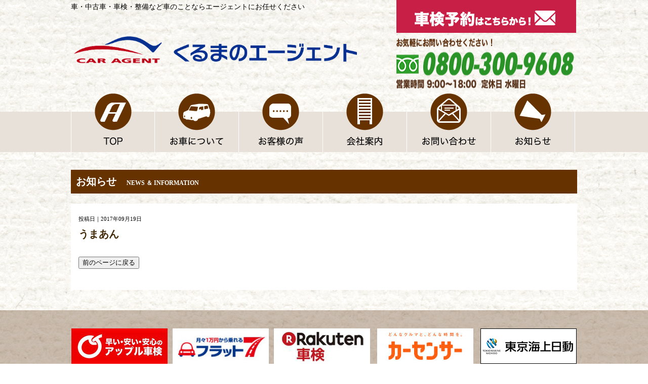

--- FILE ---
content_type: text/html; charset=UTF-8
request_url: http://www.car-agent.jp/archives/318
body_size: 5227
content:
<!doctype html>
<html lang="ja">
<head>
<meta charset="UTF-8">
<meta http-equiv="X-UA-Compatible" content="IE=edge,chrome=1">
<meta name="viewport" content="width=device-width, initial-scale=1.0">
<title>うまあん | 車・中古車・車検・整備など車のことならエージェントにお任せください</title>
<meta name="keywords" content="エージェント,中古車販売,中古車,能美市,フラット７,リース,株式会社エージェント,新車,車検,格安,お得" />
<meta name="description" content="うまあん | 車・中古車・車検・整備など車のことならエージェントにお任せください" />
<link rel="shortcut icon" href="favicon.ico" />
<link href="/2017css/style.css" rel="stylesheet" type="text/css">
<link rel="stylesheet" href="http://www.car-agent.jp/wp2017/wp-content/themes/agent2017/style.css" type="text/css" />
<script src="https://ajax.googleapis.com/ajax/libs/jquery/1.7.2/jquery.min.js"></script>
<script src="/2017js/rollover.js" type="text/javascript"></script>

<!-- droppy -->
<link rel="stylesheet" href="/2017js/droppy/droppy.css">
<script src="/2017js/droppy/jquery.droppy.js"></script>
<script type='text/javascript'>
$(function() {
$('#nav').droppy({
speed: 100
});
});
</script>

<!-- top slide -->
<script type="text/javascript" src="/2017js/slider/jquery.carouFredSel-6.2.1-packed.js"></script>
<link rel="stylesheet" href="/2017js/slider/slider.css">
<script src="/2017js/slider/slider.js"></script>

<!-- Sp-nav -->
<link rel="stylesheet" type="text/css" href="/2017js/sp-nav/meanmenu.css">
<script src="/2017js/sp-nav/jquery.meanmenu.js"></script>
<script src="/2017js/sp-nav/function.js"></script>
<link rel='dns-prefetch' href='//s.w.org' />
<link rel="alternate" type="application/rss+xml" title="株式会社エージェント &raquo; うまあん のコメントのフィード" href="https://www.car-agent.jp/archives/318/feed" />
		<script type="text/javascript">
			window._wpemojiSettings = {"baseUrl":"https:\/\/s.w.org\/images\/core\/emoji\/2.3\/72x72\/","ext":".png","svgUrl":"https:\/\/s.w.org\/images\/core\/emoji\/2.3\/svg\/","svgExt":".svg","source":{"concatemoji":"http:\/\/www.car-agent.jp\/wp2017\/wp-includes\/js\/wp-emoji-release.min.js?ver=4.8"}};
			!function(a,b,c){function d(a){var b,c,d,e,f=String.fromCharCode;if(!k||!k.fillText)return!1;switch(k.clearRect(0,0,j.width,j.height),k.textBaseline="top",k.font="600 32px Arial",a){case"flag":return k.fillText(f(55356,56826,55356,56819),0,0),b=j.toDataURL(),k.clearRect(0,0,j.width,j.height),k.fillText(f(55356,56826,8203,55356,56819),0,0),c=j.toDataURL(),b===c&&(k.clearRect(0,0,j.width,j.height),k.fillText(f(55356,57332,56128,56423,56128,56418,56128,56421,56128,56430,56128,56423,56128,56447),0,0),b=j.toDataURL(),k.clearRect(0,0,j.width,j.height),k.fillText(f(55356,57332,8203,56128,56423,8203,56128,56418,8203,56128,56421,8203,56128,56430,8203,56128,56423,8203,56128,56447),0,0),c=j.toDataURL(),b!==c);case"emoji4":return k.fillText(f(55358,56794,8205,9794,65039),0,0),d=j.toDataURL(),k.clearRect(0,0,j.width,j.height),k.fillText(f(55358,56794,8203,9794,65039),0,0),e=j.toDataURL(),d!==e}return!1}function e(a){var c=b.createElement("script");c.src=a,c.defer=c.type="text/javascript",b.getElementsByTagName("head")[0].appendChild(c)}var f,g,h,i,j=b.createElement("canvas"),k=j.getContext&&j.getContext("2d");for(i=Array("flag","emoji4"),c.supports={everything:!0,everythingExceptFlag:!0},h=0;h<i.length;h++)c.supports[i[h]]=d(i[h]),c.supports.everything=c.supports.everything&&c.supports[i[h]],"flag"!==i[h]&&(c.supports.everythingExceptFlag=c.supports.everythingExceptFlag&&c.supports[i[h]]);c.supports.everythingExceptFlag=c.supports.everythingExceptFlag&&!c.supports.flag,c.DOMReady=!1,c.readyCallback=function(){c.DOMReady=!0},c.supports.everything||(g=function(){c.readyCallback()},b.addEventListener?(b.addEventListener("DOMContentLoaded",g,!1),a.addEventListener("load",g,!1)):(a.attachEvent("onload",g),b.attachEvent("onreadystatechange",function(){"complete"===b.readyState&&c.readyCallback()})),f=c.source||{},f.concatemoji?e(f.concatemoji):f.wpemoji&&f.twemoji&&(e(f.twemoji),e(f.wpemoji)))}(window,document,window._wpemojiSettings);
		</script>
		<style type="text/css">
img.wp-smiley,
img.emoji {
	display: inline !important;
	border: none !important;
	box-shadow: none !important;
	height: 1em !important;
	width: 1em !important;
	margin: 0 .07em !important;
	vertical-align: -0.1em !important;
	background: none !important;
	padding: 0 !important;
}
</style>
	<style type="text/css">
	.wp-pagenavi{float:left !important; }
	</style>
  <link rel='stylesheet' id='contact-form-7-css'  href='http://www.car-agent.jp/wp2017/wp-content/plugins/contact-form-7/includes/css/styles.css?ver=4.8' type='text/css' media='all' />
<link rel='stylesheet' id='jquery.lightbox.min.css-css'  href='http://www.car-agent.jp/wp2017/wp-content/plugins/wp-jquery-lightbox/styles/lightbox.min.css?ver=1.4.6' type='text/css' media='all' />
<link rel='stylesheet' id='wp-pagenavi-style-css'  href='https://www.car-agent.jp/wp2017/wp-content/plugins/wp-pagenavi-style/css/css3_brown.css?ver=1.0' type='text/css' media='all' />
<script type='text/javascript' src='http://www.car-agent.jp/wp2017/wp-includes/js/jquery/jquery.js?ver=1.12.4'></script>
<script type='text/javascript' src='http://www.car-agent.jp/wp2017/wp-includes/js/jquery/jquery-migrate.min.js?ver=1.4.1'></script>
<link rel='https://api.w.org/' href='https://www.car-agent.jp/wp-json/' />
<link rel="EditURI" type="application/rsd+xml" title="RSD" href="https://www.car-agent.jp/wp2017/xmlrpc.php?rsd" />
<link rel="wlwmanifest" type="application/wlwmanifest+xml" href="http://www.car-agent.jp/wp2017/wp-includes/wlwmanifest.xml" /> 
<link rel='prev' title='うまあん' href='https://www.car-agent.jp/archives/315' />
<link rel='next' title='うまあん' href='https://www.car-agent.jp/archives/321' />
<meta name="generator" content="WordPress 4.8" />
<link rel="canonical" href="https://www.car-agent.jp/archives/318" />
<link rel='shortlink' href='https://www.car-agent.jp/?p=318' />
<link rel="alternate" type="application/json+oembed" href="https://www.car-agent.jp/wp-json/oembed/1.0/embed?url=https%3A%2F%2Fwww.car-agent.jp%2Farchives%2F318" />
<link rel="alternate" type="text/xml+oembed" href="https://www.car-agent.jp/wp-json/oembed/1.0/embed?url=https%3A%2F%2Fwww.car-agent.jp%2Farchives%2F318&#038;format=xml" />
	<style type="text/css">
	 .wp-pagenavi
	{
		font-size:12px !important;
	}
	</style>
	</head>

<body>
<div id="fb-root"></div>
<script>(function(d, s, id) {
  var js, fjs = d.getElementsByTagName(s)[0];
  if (d.getElementById(id)) return;
  js = d.createElement(s); js.id = id;
  js.src = "//connect.facebook.net/ja_JP/sdk.js#xfbml=1&version=v2.9";
  fjs.parentNode.insertBefore(js, fjs);
}(document, 'script', 'facebook-jssdk'));</script>

<div class="header cf">
  <div class="float-lt">
    <h1 class="ta-l">車・中古車・車検・整備など車のことならエージェントにお任せください</h1>
    <h2 class="ta-l"><img src="/2017img/common/header/logoforpc.svg" width="565" height="130" alt="車・中古車・車検・整備など車のことならエージェントにお任せください"/></h2>
  </div>
  <div class="float-rt mobile-dpn"> <a href="http://www.car-agent.jp/contact"><img src="/2017img/common/header/btn-reserve.png" width="355" height="65" alt="エージェントへの車検予約はこちらから！" class="ta-rt mb10"/></a><br>
    <img src="http://www.car-agent.jp/wp2017/wp-content/uploads/2023/01/tel02.png" width="359" height="100" alt="中古車や車検のことなどお気軽にお問い合わせください！" class="ta-rt mb10"/></div>
</div>
<!-- /.header --> 

<img src="/2017img/common/header/logoformobile.svg" width="770" height="77" alt="" class="logo-mobile"/>
<div class="nav-pc">
  <div class="cf">
    <ul id="nav">
<li><a href="/"><img src="/2017img/common/header/nav1.png" width="166" height="116" alt="トップページ" class="imgover"/></a></li>     
<li><img src="/2017img/common/header/nav3.png" width="166" height="116" alt="お車について" class="imgover"/>
<ul>
<li><a href="https://www.carsensor.net/shop/ishikawa/043035001/stocklist/?fbclid=IwAR23cSpskWJ7IlgmG8lEMsXt3HwZ8WD8lMqy6ow-r6xIhIVuk2bq9eWfoEQ" target="blank">在庫車情報</a></li>
<li><a href="https://nomi-10000en-lease.com/" target="_blank">新車カーリース</a></li>
<li><a href="http://www.car-agent.jp/syaken/" target="blank">アップル車検</a></li>
<li><a href="#">整備</a>
<ul>
<li><a href="/maintenance">カークリーニング</a></li>
<li><a href="/maintenance2">納車までの流れ</a></li>
</ul>
</li>
<li><a href="/sheet-metal">鈑金</a></li>
<li><a href="/insurance">自動車保険</a></li>
</ul>
</li>
<li><img src="/2017img/common/header/nav6.png" width="166" height="116" alt="お客様の声" class="imgover"/>
<ul>
<li><a href="/archives/category/voice">お客様の声</a></li>
<li><a href="/archives/category/album">納車式アルバム</a></li>
</ul>
</li>
<li><img src="/2017img/common/header/nav4.png" width="166" height="116" alt="会社案内" class="imgover"/>
<ul>
<li><a href="/company">店舗のご案内</a></li>
<!-- <li><a href="/archives/category/staff">スタッフのご紹介</a></li> -->
<li><a href="/archives/category/recruit">採用情報</a></li>
</ul>
</li>
<li><a href="/contact"><img src="/2017img/common/header/nav5.png" width="166" height="116" alt="お問い合わせ" class="imgover"/></a></li>
<li><a href="/archives/category/news"><img src="/2017img/common/header/nav2.png" width="166" height="116" alt="お知らせ" class="imgover"/></a></li>
    </ul>
  </div>
</div>
<!-- /.nav-pc -->

<div class="sp-nav">
  <nav>
    <ul>
      <li><a href="/">トップページ</a></li>
      <li><a href="">お車について</a>
        <ul>
          <li><a href="https://www.carsensor.net/shop/ishikawa/043035001/stocklist/?fbclid=IwAR23cSpskWJ7IlgmG8lEMsXt3HwZ8WD8lMqy6ow-r6xIhIVuk2bq9eWfoEQ" target="blank">在庫車情報</a></li>
          <li><a href="https://www.nomi-lease.com" target="_blank">新車カーリース</a></li>
          <li><a href="http://www.car-agent.jp/syaken/" target="blank">アップル車検</a></li>
          <li><a href="#">整備</a>
<ul>
<li><a href="/maintenance">カークリーニング</a></li>
<li><a href="/maintenance2">納車までの流れ</a></li>
</ul>
</li>
<li><a href="/sheet-metal">鈑金</a></li>
<li><a href="/insurance">自動車保険</a></li>
        </ul>
      </li>
      <li><a href="">お客様の声</a>
<ul>
<li><a href="/archives/category/voice">お客様の声</a></li>
<li><a href="/archives/category/album">納車式アルバム</a></li>
</ul>
</li>
      <li><a href="">会社案内</a>
<ul>
<li><a href="/company">店舗のご案内</a></li>
<!-- <li><a href="/archives/category/staff">スタッフのご紹介</a></li> -->
<li><a href="/archives/category/recruit">採用情報</a></li>
</ul>
      <li><a href="/contact">お問い合わせ</a></li>
      <li><a href="/archives/category/news">お知らせ</a></li>
    </ul>
  </nav>
</div>
<!-- //sp-nav -->

<div class="container cf">

<div class="contents">

    <h3>お知らせ　<span class="fz12">NEWS ＆ INFORMATION</span></h3>
    <div class="contents-box cf">



          <p class="date">投稿日｜2017年09月19日</p>
          <p class="title01">うまあん</p>
          <div class="naiyo cf">
          			</div>

<p class="p-back-btn"><INPUT type="button" Value="前のページに戻る" onClick="history.go(-1);"></p>
       <!-- /.naiyo -->

        

      
    </div>
    <!-- /.contents-box --> 

  </div>
  <!-- /.contents -->



</div>
<!-- /.container -->

<div class="bnr-box">
  <table class="tbl02">
    <tr>
      <td class="td02-01"><a href="http://www.car-agent.jp/syaken/" target="_blank"><img src="/2017img/common/footer/bnr1.png" alt="アップル車検"/></a></td>
      <td class="td02-02" width="2%"></td>
		<td class="td02-01"><a href="https://nomi-10000en-lease.com/" target="_blank"><img src="http://www.car-agent.jp/wp2017/wp-content/uploads/2020/05/bnr6.jpg" alt="フラット７"/></a></td>
      <td class="td02-02" width="2%"></td>
        <td class="td02-01"><a href="https://shaken.rakuten.co.jp/shop/12244/" target="_blank"><img src="/2017img/common/footer/bnr4.png" alt="楽天車検"/></a></td>
      <td class="td02-02" width="3%"></td>
      <td class="td02-01"><a href="https://www.carsensor.net/shop/ishikawa/043035001/" target="_blank"><img src="http://www.car-agent.jp/wp2017/wp-content/uploads/2020/07/bnr7.jpg" alt="カーセンサー"/></a></td>
      <td class="td02-02" width="3%"></td>
      <td class="td02-01"><a href="http://www.tokiomarine-nichido.co.jp/" target="_blank"><img src="/2017img/common/footer/bnr5.png" alt="東京海上日動"/></a></td>
    </tr>
  </table>
</div>
<!-- /.bnr-box -->

<div class="footer-image mb10"></div>
<!-- /.footer-image -->

<div class="footer cf">
  <div class="footer-box cf">
    <div class="float-lt" style="margin-right: 100px;"> <img src="/2017img/common/footer/logoforall.svg" width="492" height="79" alt="中古車や車検、整備などお車についてはエージェントにお任せ下さい！"/><br>
      <p class="footer-address">〒923-1101　石川県能美市粟生町レ51-2<br>
        TEL.0761-58-6010　FAX.0761-58-6876　Mail：<a href="mailto:info@caragent.co.jp">info@caragent.co.jp</a><br>
        営業時間／9:00〜18:00</p>
    </div>
    <div class="floart-rt">
      <p class="footer-link"><a href="/">ホーム</a>｜<a href="/archives/category/news">お知らせ</a>｜<a href="https://www.carsensor.net/shop/ishikawa/043035001/#contents" target="blank">在庫車情報</a>｜<a href="https://nomi-10000en-lease.com/" target="_blank">フラット７</a>｜<a href="http://www.car-agent.jp/syaken/" target="blank">アップル車検</a>｜<br>
        <a href="/maintenance">整備・板金</a>｜<a href="/company">会社案内</a>｜<a href="/contact">お問い合わせ</a>｜<br>
        <a href="/archives/category/voice">お客様の声</a>｜<a href="https://www.instagram.com/agent_apple.nomi/" target="blank">インスタグラム</a>｜<a href="http://www.car-agent.jp/syaken/reserve.php" target="blank">車検予約フォーム</a>｜<br>
        <a href="/policy">プライバシーポリシー</a>｜<a href="/sitemap">サイトマップ</a></p>
      <p class="copy mt20">COPYRIGHT <span>&copy;</span> 2017 Agent all rights reserved.</p>
    </div>
  </div>
</div>
<!-- /.footer-box --> 
<!-- /.footer -->

<div class="footer-sp"> <img src="/2017img/common/footer/logoforall.svg" width="250" alt="中古車や車検、整備などお車についてはエージェントにお任せ下さい！"/><br>
  <p class="footer-address">〒923-1101　石川県能美市粟生町レ51-2<br>
    TEL.0761-58-6010　FAX.0761-58-6876<br>
    Mail：<a href="mailto:info@caragent.co.jp">info@caragent.co.jp</a><br>
    営業時間/9:00〜18:00</p>
  <p class="footer-link"><a href="/policy">プライバシーポリシー</a>｜<a href="/sitemap">サイトマップ</a></p>
  <p class="copy">COPYRIGHT <span>&copy;</span> 2017 Agent all rights reserved.</p>
</div>
<!-- /.footer-sp -->
<script type='text/javascript'>
/* <![CDATA[ */
var wpcf7 = {"apiSettings":{"root":"https:\/\/www.car-agent.jp\/wp-json\/","namespace":"contact-form-7\/v1"},"recaptcha":{"messages":{"empty":"\u3042\u306a\u305f\u304c\u30ed\u30dc\u30c3\u30c8\u3067\u306f\u306a\u3044\u3053\u3068\u3092\u8a3c\u660e\u3057\u3066\u304f\u3060\u3055\u3044\u3002"}}};
/* ]]> */
</script>
<script type='text/javascript' src='http://www.car-agent.jp/wp2017/wp-content/plugins/contact-form-7/includes/js/scripts.js?ver=4.8'></script>
<script type='text/javascript' src='http://www.car-agent.jp/wp2017/wp-content/plugins/wp-jquery-lightbox/jquery.touchwipe.min.js?ver=1.4.6'></script>
<script type='text/javascript'>
/* <![CDATA[ */
var JQLBSettings = {"showTitle":"0","showCaption":"0","showNumbers":"0","fitToScreen":"1","resizeSpeed":"400","showDownload":"0","navbarOnTop":"0","marginSize":"0","slideshowSpeed":"4000","prevLinkTitle":"\u524d\u306e\u753b\u50cf","nextLinkTitle":"\u6b21\u306e\u753b\u50cf","closeTitle":"\u30ae\u30e3\u30e9\u30ea\u30fc\u3092\u9589\u3058\u308b","image":"\u753b\u50cf ","of":"\u306e","download":"\u30c0\u30a6\u30f3\u30ed\u30fc\u30c9","pause":"(\u30b9\u30e9\u30a4\u30c9\u30b7\u30e7\u30fc\u3092\u505c\u6b62\u3059\u308b)","play":"(\u30b9\u30e9\u30a4\u30c9\u30b7\u30e7\u30fc\u3092\u518d\u751f\u3059\u308b)"};
/* ]]> */
</script>
<script type='text/javascript' src='http://www.car-agent.jp/wp2017/wp-content/plugins/wp-jquery-lightbox/jquery.lightbox.min.js?ver=1.4.6'></script>
<script type='text/javascript' src='http://www.car-agent.jp/wp2017/wp-includes/js/wp-embed.min.js?ver=4.8'></script>
</body>
</html>

--- FILE ---
content_type: text/css
request_url: http://www.car-agent.jp/2017css/style.css
body_size: 67
content:
@import url("common.css"); 
@import url("pc.css"); 
@import url("tablet.css"); 
@import url("sp.css"); 

--- FILE ---
content_type: text/css
request_url: http://www.car-agent.jp/2017js/droppy/droppy.css
body_size: 757
content:
/* Basic code - don't modify */
 
 #nav {
	display: block;
	padding: 0;
	margin-top: 0;
	margin-right: auto;
	margin-bottom: 0;
	margin-left: auto;
	list-style-type: none;
}
  #nav li { display: block; list-style: none; margin: 0; padding: 0; float: left; position: relative; }
  #nav a { display: block; }
  #nav ul {
	display: none;
	position: absolute;
	left: 0;
	margin:0;
	padding:0;
	width: 166px;
}
  * html #nav ul { line-height: 0; } /* IE6 "fix" */
  	#nav ul a { zoom: 1; } /* IE6/7 fix */
    #nav ul li {
	float: none;
	width: 166px;
	text-align: left;
	text-indent: 10px;
}
    #nav ul ul {
	top: 0;
}
    
/* Essentials - configure this */

#nav ul {
	width: 166px;
}
#nav ul ul {
	left: 166px;
}

/* Everything else is theming */
 
#nav {
	height: 116px;
}
#nav *:hover { background-color: none; }
#nav a {
	color: #FFFFFF;
	font-size: 14px;
	padding: 0px;
	line-height: 3;
	margin: 0px;
	border-top-style: none;
	border-right-style: none;
	border-bottom-style: none;
	border-left-style: none;
	text-decoration: none;
	font-weight: bold;
	letter-spacing: 0.1em;
}
  #nav li.hover a {

}
  #nav ul {
	top: 116px;
}
    #nav ul li a {
	background-color: #6E3904;
		font-family: "ヒラギノ角ゴ Pro W3", "Hiragino Kaku Gothic Pro", "メイリオ", Meiryo, Osaka, "ＭＳ Ｐゴシック", "MS PGothic", "sans-serif";
}
      #nav ul a.hover {
	background-color: #542B02;
}
   #nav ul a {
	border-bottom: 1px solid #7B5632;
	border-right: none;
}
#nav ul li ul li a {
	background-color: #542B02;
	font-size: 12px;
	font-family: "ヒラギノ角ゴ Pro W3", "Hiragino Kaku Gothic Pro", "メイリオ", Meiryo, Osaka, "ＭＳ Ｐゴシック", "MS PGothic", "sans-serif";
}
      #nav ul li ul a.hover {
	background-color:#643403;
}
/* #nav ul a { border-bottom: none; } - I also needed this for IE6/7 */


--- FILE ---
content_type: text/css
request_url: http://www.car-agent.jp/2017js/slider/slider.css
body_size: 610
content:
@charset "UTF-8";
/* CSS Document */

#slider {
  position:relative;
  overflow: hidden;
}
#wrapper {
  background: #fff;
  width: 100%;
  overflow: hidden;
}
#carousel {
list-style: none;
margin: 0;
padding: 0;
}
#carousel li {
  float: left;
}
#prev, #next {
  background-color: #fff;
  opacity:0.7;
  filter: alpha(opacity=70);/* ie 6 7 */
  -ms-filter: "alpha(opacity=70)";/* ie 8 */
  zoom:1;
  display: block;
  height: 450px;
  width: 50%;
  top: 0;
  position: absolute;
}
#prev:hover, #next:hover {
  opacity:0.4;
  filter: alpha(opacity=40);/* ie 6 7 */
  -ms-filter: "alpha(opacity=40)";/* ie 8 */
  zoom:1;
}
#prev {
  left: -500px;/* スライドする画像の横半分の値 */
  background:#fff url(prev.png) 95% center no-repeat;
}
#next {
  background:#fff url(next.png) 5% center no-repeat;
  right: -500px;/* スライドする画像の横半分の値 */
}
#prev img {
  right:10px;
  top:212px;
  position:absolute;
}
#next img {
  left:10px;
  top:212px;
  position:absolute;
}
#pager {
  text-align:center;
  padding:10px;
}
#pager a {
  border: 2px solid #ccc;
  border-radius:5px;
  -webkit-border-radius:5px;
  -moz-border-radius:5px;
  display: inline-block;
  width: 5px;
  height: 5px;
  margin: 0 5px 0 0;
}
#pager a:hover {
  background:#eee ;
}
#pager a span {
  display: none;
}
#pager a.selected {
  background-color: #ccc;
}

--- FILE ---
content_type: text/css
request_url: http://www.car-agent.jp/2017css/common.css
body_size: 1016
content:
/*clearfix
--------------------------*/
.cf {
	zoom: 1;
}
.cf:before, .cf:after {
	content: "";
	display: table;
}
.cf:after {
	clear: both;
}
/*width
------------------------------*/
.wdt100 {
	width: 100%;
}
/*image---------------------*/
img {
	border: none;
	vertical-align: top;
	padding: 0;
	margin: 0;
}
a img {
	border-style: none;
}
.img-hover a:hover {
	opacity: 0.85;
	filter: alpha(opacity=85);
	-ms-filter: "alpha( opacity=85 )";
}
.image100 {
	border: none;
	vertical-align: top;
	max-width: 100%;
	height: auto;
	width : auto;
}
/*margin---------------------*/
.m0 {
	margin: 0;
}
.mb10 {
	margin-bottom: 10px;
}
.mb20 {
	margin-bottom: 20px;
}
.mb30 {
	margin-bottom: 30px;
}
.mb40 {
	margin-bottom: 40px;
}
.mb50 {
	margin-bottom: 50px;
}
.mb60 {
	margin-bottom: 60px;
}
.mb50 {
	margin-bottom: 70px;
}
.mb80 {
	margin-bottom: 80px;
}
.mt10 {
	margin-top: 10px;
}
.mt20 {
	margin-top: 20px;
}
.mt30 {
	margin-top: 30px;
}
.mt40 {
	margin-top: 40px;
}
.mt50 {
	margin-top: 50px;
}
.mr10 {
	margin-right: 10px;
}
.mr20 {
	margin-right: 20px;
}
.mr30 {
	margin-right: 30px;
}
.ml20 {
	margin-left: 20px;
}
.ml30 {
	margin-left: 30px;
}
.ml40 {
	margin-left: 40px;
}
.ml50 {
	margin-left: 50px;
}
/*padding
------------------------------*/
.p0 {
	padding: 0;
}
.pt10 {
	padding-top: 10px;
}
.pt20 {
	padding-top: 20px;
}
/*hr
------------------------------*/
hr {
	border-top: 1px solid #666;
	clear: both;
}
/*float---------------------*/
.fl-left {
	float: left;
	margin: 0 40px 40px 0;
}
.fl-right {
	float: right;
	clear: both;
	margin: 0 0 40px 40px;
}
.float-lt {
	float: left;
}
.float-rt {
	float: right;
}
/*text---------------------*/
p {
	color: #000;
	text-align: left;
	line-height: 30px;
	font-size: 16px;
	font-family: "ヒラギノ角ゴ Pro W3", "Hiragino Kaku Gothic Pro", "メイリオ", Meiryo, Osaka, "ＭＳ Ｐゴシック", "MS PGothic", "sans-serif";
	margin-bottom: 25px;
}
/*font-weight
---------------------------*/
.fw-n {
	font-weight: normal;
}
.fw-b {
	font-weight: bold;
}
/*font-size
---------------------------*/
.fz9 {
	font-size: 9px;
}
.fz10 {
	font-size: 10px;
}
.fz12 {
	font-size: 12px;
}
.fz14 {
	font-size: 14px;
}
.fz16 {
	font-size: 16px;
}
.fz18 {
	font-size: 18px;
}
.fz20 {
	font-size: 20px;
}
/*text-align
---------------------------*/
.ta-l {
	text-align: left;
}
.ta-r {
	text-align: right;
}
.ta-c {
	text-align: center;
}
/*link
---------------------------*/
.image-hover a:hover {
	opacity: 0.85;
	filter: alpha(opacity=85);
	-ms-filter: "alpha( opacity=85 )";
}
/*google map responsive
----------------------------*/
.ggmap {
	position: relative;
	padding-bottom: 56.25%;
	padding-top: 30px;
	height: 0;
	overflow: hidden;
}
.ggmap iframe, .ggmap object, .ggmap embed {
	position: absolute;
	top: 0;
	left: 0;
	width: 100%;
	height: 100%;
}
/*Youtubeレスポンシブ
---------------------------*/
.video{
  position:relative;
  width:100%;
  padding-top:56.25%;
}
.video iframe{
  position:absolute;
  top:0;
  right:0;
  width:100%;
  height:100%;
}


--- FILE ---
content_type: text/css
request_url: http://www.car-agent.jp/2017css/pc.css
body_size: 2506
content:
@charset "UTF-8";
/*div
-----------------------------*/
body {
	margin: 0;
	padding: 0;
	background-image: url(../2017img/common/bg-body.gif);
}
.header {
	width: 1000px;
	text-align: center;
	margin: 0 auto;
	padding: 0;
}
header {
	display: none;
}
.nav-pc {
	background: url(../2017img/common/bg-nav.png) repeat-x bottom center;
	margin-bottom: 15px;
}
.nav-pc div {
	width: 1000px;
	text-align: center;
	margin: 0 auto;
	padding: 0;
}
.container {
	width: 100%;
	background-image: url(../2017img/common/bg-body.gif);
	padding-bottom: 40px;
}
.contents {
	width: 1000px;
	text-align: center;
	margin: 0 auto;
	padding: 0;
}
.container .contents-box {
	background-color: #fff;
	padding: 15px;
}
.bnr-box {
	background-color: rgba(79,37,1,0.3);
	padding: 35px 0;
	clear: both;
}
.sp-nav {
	display: none;
}
.footer-image {
	width: 100%;
	height: 180px;
	background: url(../2017img/common/footer/bg.png) repeat-x center bottom;
}
.footer {
	background-color: #663300;
	padding: 20px 0;
}
.footer-box {
	width: 1000px;
	margin: 0 auto;
	text-align: center;
}
.footer-sp {
	display: none;
}
.top-slide {
	margin: -5px 0 -15px;
	padding: 0;
}
.top-sp-slide {
	display: none;
}
.top-chirashi {
	width: 290px;
	float: right;
	margin-bottom: 10px;
}
.top-sub-nav {
	float: left;
	width: 230px;
}
.youtube-box {
	float: right;
  width: 430px;
	height: 260px;
	margin-right: 25px;
	margin-bottom: 25px;
}
.youtube-box iframe{
  top:0;
  right:0;
  width:100%;
  height:100%;
}
.top-thumb {
	width: 300px;
	float: left;
	padding: 20px 0;
	margin: 0 11px 25px;
	background-color: #efeae5;
	cursor:pointer;
}
.top-thumb:hover {
	filter: alpha(opacity=80);
	-moz-opacity: 0.8;
	opacity: 0.8;
}
.top-news {
	width: 100%;
	float: center;
	margin-right: 2%;
}
.top-fb {
	width: 33%;
	float: right;
	margin-top: 20px;
}
.mainte-box {
	background-color: #fff;
	padding: 35px 50px 0;
}
.company-box {
	background-color: #fff;
	padding: 50px;
}
.left-box {
	width: 72%;
	float: left;
}
.right-box {
	width: 25%;
	float: right;
}
.notice-box {
	margin: 0 0 15px;
	padding: 0 0 0px;
	border-bottom: 1px solid #999;
}
.side-thumb {
	width: 100%;
	float: left;
	padding: 15px 0 15px;
	margin: 0 0 15px;
	background-color: #efeae5;
}
.voice-box,
.album-box {
	margin: 0 10px 20px;
}
/*margin
----------------------------*/
.mb-pc50 {
	margin-bottom: 50px;
}
/*display
------------------------------*/
.pc-ds-none {
	display: none;
}
/*text
-----------------------------*/
h1 {
	font-size: 14px;
	font-weight: normal;
	padding: 0;
	margin: 5px 0 10px;
}
h2 {
	clear: left;
	margin: 0;
	padding: 0;
}
h3 {
	font-size: 20px;
	font-weight: bold;
	background-color: #663300;
	padding: 10px;
	text-align: left;
	color: #fff;
	margin: 20px 0;
}
h4 {
	font-size: 20px;
	color: #b71f47;
	text-align: left;
	padding-left: 24px;
	background-image: url(../2017img/common/icon-spana.svg);
	background-repeat: no-repeat;
	background-position: left center;
}
h5 {
	font-size: 20px;
	text-align: left;
	font-weight: bold;
	color: #663300;
	border-left: 4px solid #663300;
	padding-left: 10px;
	margin: 0;
}
.footer-address {
	font-size: 12px;
	color: #fff;
	line-height: 18px;
	text-align: left;
}
.footer-link {
	line-height: 22px;
	font-size: 12px;
	color: #fff;
	text-align: left;
}
.copy {
	font-size: 12px;
	color: #fff;
}
.copy span {
	font-family: "Times New Roman", Times, "serif";
}
.maker-name, .price-name {
	font-size: 14px;
	font-weight: normal;
	text-align: left;
	padding: 0;
	margin: 0;
}
.more {
	width: 94px;
	height: 21px;
	float: right;
	margin: 0;
	padding: 7px 0 0;
}
.top-info {
	color: #000;
	font-size: 14px;
	border-bottom: 1px solid #999;
	padding-bottom: 9px;
	margin: 7px;
}
.name {
	width: 169px;
	height: 55px;
}
.date {
	font-size: 11px;
	margin: 0;
	padding: 0;
}
.title01 {
	font-size: 20px;
	font-weight: bold;
	color: #402706;
	padding: 0;
	margin: 0 0 10px;
}
.side-car-maker {
	font-size: 10px;
}
.side-car-price {
	font-size: 12px;
	font-weight: bold;
}
.btn-more {
	margin: -20px 0 10px;
	padding: 0;
	text-align: right;
}
.katagaki {
	font-size: 12px;
	font-weight: normal;
}
.hurigana {
	font-weight: normal;
	font-size: 12px;
}
.album-box {
	font-size: 12px;
	line-height: 16px;
	text-align: left;
}
.album-box span {
	font-size: 10px;
}
.top-chirashi-p {
	text-align: center;
	margin: 0;
	padding: 0;
}
.p-faq-q {
    font-weight: bold;
    color: #000;
    font-size: 16px;
    margin: 10px 0 0 0;
    padding: 0;
    border-bottom:1px dotted #666;
}
.p-faq-q span {
    font-size: 22px;
    color: #ff0000;
}
.p-faq-a {
    font-size: 14px;
    line-height: 20px;
    background-color: #eee;
    margin: 0;
    padding: 20px;
}
.p-faq-a span {
    font-size: 22px;
    color: brown;
    font-weight: bold;
}
/*a
---------------------------*/
.footer-link a, .footer-address a {
	color: #fff;
	text-decoration: none;
}
.footer-link a:hover, .footer-address a:hover {
	color: #fff;
	text-decoration: underline;
}
.top-info a {
	color: #000;
	text-decoration: none;
}
.top-info a:hover {
	color: #666;
	text-decoration: underline;
}
.ul-sitemap li a {
	font-size: 15px;
	color: #4C2F03;
	line-height: 26px;
	margin-bottom: 15px;
	text-decoration: underline;
}
.ul-sitemap li a:hover, .ul-sitemap li ul li a:hover {
	text-decoration: none;
	color: #5C3603;
}
.title01 a {
	font-weight: bold;
	color: #402706;
	text-decoration: underline;
}
.title01 a:hover {
	font-weight: bold;
	color: #452607;
	text-decoration: none;
}
.side-car-title a {
	font-size: 12px;
	color: #0A6DBC;
	text-decoration: none;
}
.side-car-title a:hover {
	text-decoration: underline;
}
.td-side-car-title2 a {
	color: #BD0508;
	text-decoration: none;
	font-size: 10px;
}
.td-side-car-title2 a:hover {
	text-decoration: underline;
}
/*br
---------------------------*/
.br-sp {
	display: none;
}
/*float
---------------------------*/
.float-voice {
	float: left;
}
.float-staff {
	float: right;
}
/*claer
----------------------------*/
.cr-b {
	clear: both;
}
.cr-r {
	clear: right;
}
.cr-l {
	clear: left;
}
/*ul li
-----------------------------*/
.nav-pc ul {
	list-style: none;
	padding: 0;
	margin: 0;
}
.nav-pc ul li {
	float: left;
}
.ul-sitemap {
	text-align: left;
}
.ul-sitemap li {
	font-size: 15px;
	color: #333;
	line-height: 36px;
}
.top-sub-nav ul {
	list-style: none;
	width: 280px;
	margin: 0;
	padding: 0;
}
.top-sub-nav ul li {
	text-align: left;
	margin-bottom: 10px;
}

/*table
----------------------------*/
.tbl01 {
	width: 1000px;
	text-align: center;
	margin: 0 auto 20px;
	padding: 0;
	border-collapse: collapse;
	border-spacing: 0;
}
.td01-01 {
	width: 32%;
}
.td01-02 {
	width: 2%;
}
.tbl02 {
	width: 1000px;
	text-align: center;
	margin: 0 auto;
	padding: 0;
	border-collapse: collapse;
	border-spacing: 0;
}
.td02-01 {
	width: 18%;
}
.tbl03 {
	width: 440px;
	margin: 0 auto;
	padding: 0;
	border-collapse: collapse;
	border-spacing: 0;
}
.td03-01 {
	text-align: left;
	color: #000;
	font-size: 20px;
	padding-bottom: 10px;
	line-height: 24px;
}
.td03-02 {
	font-size: 30px;
	font-weight: bold;
	color: #000;
	text-align: center;
	width: 48%;
	padding: 10px 0;
	background: url(../2017img/top/line-ccc.png) repeat-x center top;
}
.td03-03 {
	font-size: 30px;
	font-weight: bold;
	color: #FF0000;
	text-align: center;
	width: 48%;
	padding: 10px 0;
	background: url(../2017img/top/line-ff0000.png) repeat-x center top;
}
.td03-04 {
	border-top: 1px solid #ccc;
	border-bottom: 1px solid #ccc;
	text-align: center;
	line-height: 26px;
	color: #000;
	font-size: 12px;
}
.tbl04 {
	width: 90%;
	margin: 0 5%;
	padding: 0;
	border-collapse: collapse;
	border-spacing: 0;
}
.td04-01 {
	text-align: left;
	color: #000;
	font-size: 16px;
	padding-bottom: 10px;
	line-height: 18px;
}
.td04-02 {
	font-size: 20px;
	font-weight: bold;
	color: #000;
	text-align: center;
	width: 48%;
	padding: 10px 0;
	background: url(../2017img/top/line-ccc.png) repeat-x center top;
}
.td04-03 {
	font-size: 20px;
	font-weight: bold;
	color: #FF0000;
	text-align: center;
	width: 48%;
	padding: 10px 0;
	background: url(../2017img/top/line-ff0000.png) repeat-x center top;
}
.td04-04 {
	border-top: 1px solid #ccc;
	border-bottom: 1px solid #ccc;
	text-align: center;
	line-height: 20px;
	color: #000;
	font-size: 12px;
}
.td04-05 {
	background-color: #B5A18B;
	padding: 3px 5px;
	color: #fff;
	font-size: 13px;
	text-align: left;
	font-weight: bold;
}
.tbl05 {
	width: 100%;
	text-align: center;
	margin: 0 auto 20px;
	padding: 0;
	border-collapse: collapse;
	border-spacing: 0;
	font-family: "ヒラギノ角ゴ Pro W3", "Hiragino Kaku Gothic Pro", "メイリオ", Meiryo, Osaka, "ＭＳ Ｐゴシック", "MS PGothic", "sans-serif";
}
.td05-01 {
	width: 60px;
	border-right: 1px solid #666;
	text-align: left;
}
.td05-02 {
	width: auto;
	padding-left: 20px;
	text-align: left;
}
.tbl06 {
	width: 100%;
	border-right: 1px solid #666;
	border-bottom: 1px solid #666;
	border-collapse: collapse;
	border-spacing: 0;
}
.td06-01 {
	width: 18%;
	border-left: 1px solid #666;
	border-top: 1px solid #666;
	background-color: #EAEAEA;
	font-size: 14px;
	text-align: center;
}
.td06-02 {
	width: 90%;
	border-left: 1px solid #666;
	border-top: 1px solid #666;
	font-size: 14px;
	text-align: left;
	padding: 10px 15px;
}
.td06-01-sp {
	display: none;
}
.tbl07 {
	width: 100%;
	text-align: center;
	margin: 0 auto 20px;
	padding: 0;
	border-collapse: collapse;
	border-spacing: 0;
	font-family: "ヒラギノ角ゴ Pro W3", "Hiragino Kaku Gothic Pro", "メイリオ", Meiryo, Osaka, "ＭＳ Ｐゴシック", "MS PGothic", "sans-serif";
}
.td07-01 {
	width: 170px;
	border-right: 1px solid #666;
	text-align: left;
	vertical-align: top;
	padding-bottom: 20px;
}
.td07-02 {
	width: auto;
	padding-left: 40px;
	text-align: left;
	padding-bottom: 20px;
}
.table-side-car {
	width: 100%;
	background-color: #F5F4F4;
	font-family: "ヒラギノ角ゴ Pro W3", "Hiragino Kaku Gothic Pro", "メイリオ", Meiryo, Osaka, "ＭＳ Ｐゴシック", "MS PGothic", sans-serif;
	border: 1px solid #E5E2E2;
	margin-bottom: 25px;
}
.td-side-car1 {
	width: 10px;
}
.td-side-car2 {
	line-height: 15px;
	text-align: left;
	background-color: #fff;
	padding: 10px 10px 5px 10px;
	color: #999;
	font-size: 11px;
}
.td-side-car-title1 {
	font-size: 13px;
	color: #000;
	font-weight: bold;
	text-align: left;
	padding: 5px 8px 3px 8px;
}
.td-side-car-title2 {
	text-align: right;
	padding: 0px 8px;
}
.tbl-staff {
	float: left;
	line-height: 18px;
	border-collapse: collapse;
	border-spacing: 0;
	width: 65%;
	margin-bottom: 30px;
}
.td-staff-img {
	vertical-align: top;
	padding-left: 20px;
	padding-top: 20px;
}
.td-staff-img-sp {
	display: none;
}
.td-staff01 {
	text-align: left;
	font-size: 22px;
	font-weight: bold;
	line-height: 28px;
}
.td-staff02 {
	text-align: left;
	font-size: 12px;
	padding: 10px 5px 20px;
}
.td-staff03 {
	background-color: #D7C6B4;
	text-align: center;
	color: #fff;
	font-size: 10px;
	width: 50px;
	border-bottom: 2px solid #fff;
}
.td-staff04 {
	text-align: left;
	padding-left: 10px;
	font-size: 11px;
}
.staff-img-sp {
	display: none;
}
/*image
----------------------------*/
.tbl01 tr td img,
.top-thumb img,
.naiyo img {
	border: none;
	vertical-align: top;
	max-width: 100%;
	height: auto;
	width : auto;
}
.logo-mobile {
	display: none;
}
.side-car-image {
	float: right;
	margin-left: 5px;
}
.album-box img {
	margin-bottom: 7px;
}
.image100 {
	border: none;
	vertical-align: top;
	max-width: 100%;
	height: auto;
	width : auto;
}

.tbl04 .td04-01 img {
	border: none;
	vertical-align: top;
	max-width: 100%;
	height: auto;
	width : auto;
}
.top-chirashi-p img {
	margin: 0 10px;
}


--- FILE ---
content_type: text/css
request_url: http://www.car-agent.jp/2017css/tablet.css
body_size: 948
content:
@charset "UTF-8";

@media only screen and (max-width:768px) {
/*div
	-----------------------*/
header {
	display: block;
}
.header {
	width: 96%;
	text-align: center;
	margin: 0 2%;
	padding: 5px 0;
}
.nav-pc {
	display: none;
}
.contents {
	width: 94%;
	text-align: center;
	margin: 0 3%;
	padding: 0;
}
	.top-chirashi {
	width: 100%;
	float: none;
	margin-bottom: 20px;
	padding: 0;
}
.top-sub-nav {
	display: none;
}
.youtube-box {
  width:100%;
  height: 300px;
	margin: 0 auto 25px;
	text-align: center;

}
.youtube-box iframe{
  top:0;
  right:0;
  width:100%;
  height:100%;
}
.container .contents-box {
	background-color: #fff;
	padding: 15px;
}
.sp-nav {
	display: block;
}
	.footer-image {
	width: 100%;
	height: 130px;
	background: url(../2017img/common/footer/bg-small.png) repeat-x center bottom;
}
	.footer-box {
	width: 96%;
	margin: 0 2%;
	text-align: center;
}
	.footer {
		display: none;
	}
	.footer-sp {
		display: block;
	background-color: #663300;
	padding: 20px 0 5px;
		text-align: center;
}
	.top-slide {
		display: none;
	}
	.top-sp-slide {
	display: block;
		margin: 15px 0;
}
	.top-thumb {
	width: 28%;
	float: left;
	padding: 1%;
	margin: 0 8px 15px;
	background-color: #efeae5;
}
	.top-news {
	width: 100%;
	float: center;
}
.top-fb {
	width: 45%;
	float: right;
	margin-top: 20px;
}
	.left-box {
	width: 100%;
	float: none;
}
.right-box {
	display: none;
}
/*text
	-------------------------*/
h1 {
	text-align: center;
	font-size: 13px;
	line-height: 16px;
	padding: 0;
	margin: 0;
}
h2 {
	display: none;
}
h3 {
	font-size: 18px;
	font-weight: bold;
	background-color: #663300;
	padding: 10px;
	text-align: left;
	color: #fff;
	margin-bottom: 20px;
}
	.footer-address {
	font-size: 12px;
	color:#fff;
	line-height: 20px;
	text-align: center;
}
.footer-link {
	line-height: 20px;
	font-size: 12px;
	color:#fff;
	text-align: center;
}
.copy {
	font-size: 10px;
	color: #fff;
	text-align: center;
}
/*display
	--------------------------*/
.mobile-dpn {
	display: none;
}
/*table
----------------------------*/
.tbl01 {
	width: 96%;
	text-align: center;
	margin: 0 2% 15px;
	padding: 0;
	border-collapse: collapse;
	border-spacing: 0;
}
.td01-01 {
	width: 32%;
}
.td01-02 {
	width: 2%;
}
.tbl02 {
	width: 96%;
	text-align: center;
	margin: 0 auto;
	padding: 0;
	border-collapse: collapse;
	border-spacing: 0;
}
.td02-01 {
	width: 18%;
}
	.tbl03 {
	width: 100%;
	margin: 0 auto;
	padding: 0;
	border-collapse: collapse;
	border-spacing: 0;
}
/*float
	---------------------------*/
.float-clear-tablet {
	float: none;
}
.float-lt {
	float: none;
	padding: 0;
	margin: 0;
}
/*text-align
---------------------------*/
.ta-l-mobile {
	text-align: left;
}
.ta-r-mobile {
	text-align: right;
}
.ta-c-mobile {
	text-align: center;
}
/*image
	---------------------*/
	.tab-image100 {
	border: none;
	vertical-align: top;
	max-width: 100%;
	height: auto;
	width : auto;
}
.logo-mobile,
	.td02-01 img {
	display: block;
	border: none;
	vertical-align: top;
	max-width: 100%;
	height: auto;
	width : auto;
	padding: 0;
	margin: 0;
}
.drawer-nav img {
	display: block;
	border: none;
	vertical-align: top;
	max-width: 96%;
	height: auto;
	width : auto;
	padding: 0;
	margin: 10px 2%;
}
/*ul li
	------------------------*/
.drawer-menu {
}
.drawer-menu-item {
	border-bottom: 1px dotted #666;
}
}


--- FILE ---
content_type: text/css
request_url: http://www.car-agent.jp/2017css/sp.css
body_size: 1215
content:
@charset "UTF-8";

@media only screen and (max-width:639px) {
/*display
	--------------------------*/
.sp-ds-none {
	display: none;
}
.sp-ds {
	display: block;
}
/*div
------------------------------*/
.top-thumb {
	width: 90%;
	padding: 10px;
	margin: 5px auto;
	background-color: #efeae5;
}
.top-news {
	width: 100%;
	float: none;
}
.top-fb {
	width: 100%;
	float: none;
	margin-top: 20px;
}
.sp-carbell {
	padding: 30px 0 27px;
	margin: 0;
	text-align: center;
	color: #fff;
	line-height: 24px;
	font-size: 14px;
	background: url(../2017img/carbell/bg01.png) repeat-x center bottom;
}
.mainte-box,  .company-box {
	background-color: #fff;
	padding: 15px;
}
	.voice-box {
		margin: 0 5px 10px;
	}
/*margin
----------------------------*/
.mb-pc50 {
	margin-bottom: 20px;
}
/*image
	--------------------------*/
.sp-image100,
	.toppage-thumb img {
	border: none;
	vertical-align: top;
	max-width: 100%;
	height: auto;
	width : auto;
}
	.top-chirashi-p img {
	margin: 0 0 20px 0;
}
/*text
	-------------------------*/
p {
	color: #000;
	text-align: left;
	line-height: 24px;
	font-size: 14px;
	font-family: "Lucida Grande", "ヒラギノ角ゴ Pro W3", "Hiragino Kaku Gothic Pro W3", Osaka, "メイリオ", Meiryo, "ＭＳ Ｐゴシック", "MS PGothic", Geneva, Arial, Verdana, sans-serif !important;
}
h1 {
	text-align: center;
	font-size: 9px;
	padding: 0;
	margin: 0;
}
h3 {
	font-size: 16px;
	font-weight: bold;
	background-color: #663300;
	padding: 10px;
	text-align: left;
	color: #fff;
	margin-bottom: 15px;
}
h4 {
	font-size: 20px;
	color: #b71f47;
	text-align: left;
	padding-left: 25px;
	background-image: url(../2017img/common/icon-spana.svg);
	background-repeat: no-repeat;
	background-position: left center;
}
h5 {
	font-size: 18px;
	text-align: left;
	font-weight: bold;
	color: #663300;
	border-left: 4px solid #663300;
	padding-left: 7px;
	margin: 0;
}
.bnr-box {
	padding: 15px 0;
}
.more {
	width: 75px;
	height: 20px;
	float: right;
	margin: 0;
	padding: 5px 0 0;
}
.sp-carbell span {
	font-size: 20px;
	font-weight: bold;
	color: #ffff00;
	line-height: 50px;
	text-decoration: underline;
}
.name {
	padding-top: 20px;
	width: 120px;
	height: 35px;
}
/*float
	-----------------------*/
.fl-left {
	float: none;
	margin: 0 0 15px;
	text-align: center;
}
.fl-right {
	float: none;
	margin: 0 0 15px;
	text-align: center;
}
.fl-sp-none {
	float: none;
	margin: 0 auto;
	text-align: center;
}
	.float-voice {
	float: left;
}
	.float-staff {
		display: none;
}
/*table
	-----------------------------*/
.tbl05 {
	width: 100%;
	text-align: center;
	margin: 0 auto 20px;
	padding: 0;
	border-collapse: collapse;
	border-spacing: 0;
	font-family: "ヒラギノ角ゴ Pro W3", "Hiragino Kaku Gothic Pro", "メイリオ", Meiryo, Osaka, "ＭＳ Ｐゴシック", "MS PGothic", "sans-serif";
	font-size: 13px;
}
.td05-01 {
	width: 40px;
	border-right: 1px solid #666;
	text-align: left;
}
.td05-02 {
	width: auto;
	padding-left: 10px;
	text-align: left;
}
.td06-01 {
	display: none;
}
.td06-02 {
	width: auto;
	border-left: 1px solid #666;
	border-top: 1px solid #666;
	font-size: 12px;
	text-align: left;
	padding: 7px 10px;
}
.td06-01-sp {
	display: block;
	width: auto;
	border-left: 1px solid #666;
	border-top: 1px solid #666;
	background-color: #EAEAEA;
	font-size: 12px;
	text-align: left;
	padding: 5px 10px;
}
.td07-01 {
	width: 55px;
	border-right: 1px solid #666;
	font-size: 12px;
	text-align: left;
	vertical-align: top;
	padding-right: 8px;
	padding-bottom: 20px;
}
.td07-02 {
	vertical-align: top;
	font-size: 12px;
	width: auto;
	padding-left: 15px;
	text-align: left;
	padding-bottom: 20px;
}
	.tbl-staff {
		width: 100%;
	margin-bottom: 15px;
}
	.td-staff-img {
		display: none;
}
.staff-img-sp {
	display: block;
	text-align: center;
	margin: 20px auto 0;
}
}


--- FILE ---
content_type: application/javascript
request_url: http://www.car-agent.jp/2017js/sp-nav/function.js
body_size: 55
content:
$(document).ready(function() {
$('nav').meanmenu();
});

--- FILE ---
content_type: application/javascript
request_url: http://www.car-agent.jp/2017js/slider/slider.js
body_size: 205
content:
$(function() {
  $('#carousel').carouFredSel({
    width: '100%',
    items: {
      visible: 3,
      start: -1
    },
    scroll: {
      items: 1,
      duration: 1000,
      timeoutDuration: 5000
    },
    prev: '#prev',
    next: '#next',
    pagination: {
      container: '#pager',
      deviation: 1
    }
  });
});

--- FILE ---
content_type: image/svg+xml
request_url: http://www.car-agent.jp/2017img/common/header/logoformobile.svg
body_size: 322812
content:
<?xml version="1.0" encoding="UTF-8" standalone="no"?>
<!DOCTYPE svg PUBLIC "-//W3C//DTD SVG 1.1//EN" "http://www.w3.org/Graphics/SVG/1.1/DTD/svg11.dtd">
<svg width="100%" height="100%" viewBox="0 0 6417 642" version="1.1" xmlns="http://www.w3.org/2000/svg" xmlns:xlink="http://www.w3.org/1999/xlink" xml:space="preserve" xmlns:serif="http://www.serif.com/" style="fill-rule:evenodd;clip-rule:evenodd;stroke-linejoin:round;stroke-miterlimit:2;">
    <g transform="matrix(1,0,0,1,50,141.667)">
        <g id="レイヤー_2">
            <g id="レイヤー_1-2">
                <use xlink:href="#_Image1" x="0" y="0" width="3199px" height="350px"/>
            </g>
        </g>
    </g>
    <use xlink:href="#_Image2" x="3870" y="3" width="2518px" height="395px"/>
    <g transform="matrix(1,0,0,1,3752.44,500.356)">
        <text x="110.492px" y="59.314px" style="font-family:'HiraKakuStdN-W8', 'Hiragino Kaku Gothic StdN', sans-serif;font-weight:800;font-size:116.667px;fill:rgb(88,50,26);">営業時間 9:30〜18:30  定休日 水曜日</text>
    </g>
    <defs>
        <image id="_Image1" width="3199px" height="350px" xlink:href="[data-uri]"/>
        <image id="_Image2" width="2518px" height="395px" xlink:href="[data-uri]"/>
    </defs>
</svg>


--- FILE ---
content_type: image/svg+xml
request_url: http://www.car-agent.jp/2017img/common/footer/logoforall.svg
body_size: 156132
content:
<svg id="レイヤー_1" data-name="レイヤー 1" xmlns="http://www.w3.org/2000/svg" xmlns:xlink="http://www.w3.org/1999/xlink" viewBox="0 0 492.6 79.1"><defs><style>.cls-1{fill:#fff;}</style></defs><path class="cls-1" d="M362.8,37.06a1.36,1.36,0,0,0-.54.06v-.44a1.5,1.5,0,0,0,.59.06h.81v-.38c0-.11,0-.22-.05-.27H364a2.71,2.71,0,0,1-.05.27v.32h.75a1.77,1.77,0,0,0,.54,0v.43a1.61,1.61,0,0,0-.54-.05h-.65a2.64,2.64,0,0,0,1,.86,1,1,0,0,0-.22.38,4.53,4.53,0,0,1-.86-.92,2.92,2.92,0,0,0,.05.6v1a2.43,2.43,0,0,0,0,.6h-.48a2.24,2.24,0,0,0,.05-.6V37.33a3.76,3.76,0,0,1-1.3,1.52.88.88,0,0,0-.27-.38,4.06,4.06,0,0,0,.87-.76,2.13,2.13,0,0,0,.49-.76h-.65ZM364,35.55a3,3,0,0,0,.43-1.14l.43.11a5.46,5.46,0,0,1-.48,1h.37a1.61,1.61,0,0,0,.54-.05v.43a1.77,1.77,0,0,0-.54,0H362.8a2,2,0,0,0-.6,0v-.43a1.82,1.82,0,0,0,.6.05H364Zm.7-1.57a1.64,1.64,0,0,0,.59-.06v.44a1.64,1.64,0,0,0-.59-.06H363a1.73,1.73,0,0,0-.6.06v-.44a1.73,1.73,0,0,0,.6.06h.7v-.16a1.45,1.45,0,0,0-.05-.49h.48a1.45,1.45,0,0,0,0,.49V34Zm-1.57,1.51a5.07,5.07,0,0,0-.38-.92l.38-.16a2.76,2.76,0,0,1,.38.92Zm4.71,0a2.26,2.26,0,0,0,.65-.05v.49a1.73,1.73,0,0,0-.6-.06h-.27v3a2.4,2.4,0,0,0,.06.7h-.55V35.87H366v.27a7.62,7.62,0,0,1-.38,2.44,4,4,0,0,1-.48.92.79.79,0,0,0-.38-.27c.65-.82.86-1.79.86-4.06a6.23,6.23,0,0,0-.05-1.25h.11a7.19,7.19,0,0,0,1.62-.32c.27-.11.43-.16.65-.27l.32.38c-.05,0-.05,0-.27.11a8.19,8.19,0,0,1-1.94.48v1.19Z"/><path class="cls-1" d="M371.88,34a2.64,2.64,0,0,0-.05-.65h.49a2.21,2.21,0,0,0-.06.65v.11h2.06A2.19,2.19,0,0,0,375,34v.49a2.54,2.54,0,0,0-.7-.06h-2.06v.6h1.41a2.72,2.72,0,0,0,.76-.05c0,.21-.06.32-.06.7v1.08a2.16,2.16,0,0,0,.06.7,2.92,2.92,0,0,0-.76-.05h-1.41V38h2.11a2.26,2.26,0,0,0,.71-.06v.49a2.65,2.65,0,0,0-.71-.06h-2.11v.33a2.63,2.63,0,0,0,.06.76h-.49a3.14,3.14,0,0,0,.05-.76v-.33h-2.05a2.36,2.36,0,0,0-.7.06V38a2.16,2.16,0,0,0,.7.06h2v-.6h-1.3a3.11,3.11,0,0,0-.81.05c0-.21,0-.32,0-.7V35.71a3.14,3.14,0,0,0,0-.76,2.42,2.42,0,0,0,.76.06h1.3v-.6h-2a3.07,3.07,0,0,0-.7.05V34a2.86,2.86,0,0,0,.7.05h2V34Zm-1.62,1.4V36h1.62v-.65Zm0,1v.65h1.62v-.65ZM374,36v-.65h-1.73V36Zm0,1.09v-.65h-1.73v.65Z"/><path class="cls-1" d="M378.7,34a2.86,2.86,0,0,0-.05-.7h.54a2.4,2.4,0,0,0-.06.7v.6h2a1.55,1.55,0,0,0,.54-.06,1.55,1.55,0,0,0-.06.54V37a2,2,0,0,0,.06.59h-.49v-.48h-2.06v1.62a2.63,2.63,0,0,0,.06.76h-.54a3.4,3.4,0,0,0,.05-.76V37.12h-1.95v.48h-.48a2.35,2.35,0,0,0,.05-.59v-1.9a1.84,1.84,0,0,0-.05-.54c.16,0,.27.06.54.06h1.89V34Zm-1.95,1v1.73h1.95V35Zm4.44,1.73V35h-2.06v1.73Z"/><path class="cls-1" d="M385.52,33.87a1.73,1.73,0,0,0-.06-.6H386a2.06,2.06,0,0,0-.05.6v.76h2.11a2.19,2.19,0,0,0,.7-.06v.49c-.21,0-.43-.05-.7-.05H386v1.4h1.51a1.31,1.31,0,0,0,.49,0,1.77,1.77,0,0,0-.05.54v2a2.89,2.89,0,0,0,.05.65h-.49v-.44h-3.4v.44h-.49a2.89,2.89,0,0,0,.05-.65V37a1.77,1.77,0,0,0-.05-.54c.16,0,.27.05.49.05h1.4V35.06h-1.94a2.91,2.91,0,0,0-.71,0v-.48a3.17,3.17,0,0,0,.71,0h1.94v-.81Zm-1.41,4.76h3.41V36.85h-3.41Z"/><path class="cls-1" d="M392.44,34a2.64,2.64,0,0,0-.05-.65h.54a2.21,2.21,0,0,0-.06.65v.11h2.06a2.19,2.19,0,0,0,.7-.06v.49a2.54,2.54,0,0,0-.7-.06h-2.06v.6h1.41A2.68,2.68,0,0,0,395,35c0,.21-.06.32-.06.7v1.08a2.16,2.16,0,0,0,.06.7,2.88,2.88,0,0,0-.76-.05h-1.41V38H395a2.23,2.23,0,0,0,.71-.06v.49a2.65,2.65,0,0,0-.71-.06h-2.11v.33a2.63,2.63,0,0,0,.06.76h-.54a3.14,3.14,0,0,0,.05-.76v-.33h-2.05a2.43,2.43,0,0,0-.71.06V38a2.23,2.23,0,0,0,.71.06h2v-.6h-1.3a3.11,3.11,0,0,0-.81.05c0-.21.05-.32.05-.7V35.71a3.14,3.14,0,0,0-.05-.76A2.42,2.42,0,0,0,391,35h1.29v-.6h-2a3,3,0,0,0-.7.05V34a2.82,2.82,0,0,0,.7.05h1.95V34Zm-1.62,1.4V36h1.62v-.65Zm0,1v.65h1.62v-.65Zm3.73-.38v-.65h-1.73V36Zm0,1.09v-.65h-1.73v.65Z"/><path class="cls-1" d="M397.47,38.2a2.89,2.89,0,0,1-.75,1.24.87.87,0,0,0-.33-.27,2.5,2.5,0,0,0,.7-1.13Zm-.16-.38h-.54V34.14a2,2,0,0,0,0-.59h1.94v4.27h-1.35Zm-.16-2.92h1.08V34h-1.08Zm0,1.24h1.08v-.92h-1.08Zm0,1.3h1.08v-1h-1.08Zm1,.6a3.23,3.23,0,0,0,.49.86c-.16.11-.27.16-.33.27a5.05,5.05,0,0,1-.48-1Zm1.57-2.33a11.89,11.89,0,0,1-.22,2.16,3.93,3.93,0,0,1-.64,1.63.51.51,0,0,0-.33-.27c.6-.82.76-1.9.76-4.71a3.53,3.53,0,0,0-.06-.87,2.84,2.84,0,0,0,.71.06h2a2,2,0,0,0,.65-.06v.49a2.41,2.41,0,0,0-.65,0h-2.27v1.24h1.94a2,2,0,0,0,.6,0l.22.27a.78.78,0,0,0-.11.27,6.57,6.57,0,0,1-1,2.11,4.17,4.17,0,0,0,1.41,1.13.94.94,0,0,0-.27.38A5.89,5.89,0,0,1,401,38.25a5.62,5.62,0,0,1-1.52,1.25,1.78,1.78,0,0,0-.32-.38,4.07,4.07,0,0,0,1.62-1.25,5.76,5.76,0,0,1-.86-2.22h-.22Zm.7,0a4.72,4.72,0,0,0,.71,1.89,6.79,6.79,0,0,0,.86-1.89Z"/><path class="cls-1" d="M405.86,36.79c0,.11-.06.16-.06.27a3.11,3.11,0,0,1-.1.6,2.31,2.31,0,0,1-.71,1.19,3,3,0,0,1-1.35.65l-.27-.44a3.15,3.15,0,0,0,.92-.32,1.78,1.78,0,0,0,1-1.68v-.27Zm.27-2.87a2.21,2.21,0,0,0-.06-.65h.49a2.26,2.26,0,0,0-.05.65V34h2.05a2.88,2.88,0,0,0,.76-.05v.54a2.81,2.81,0,0,0-.76-.06h-2.05v.71h1.57a2,2,0,0,0,.7-.06v.44a2.4,2.4,0,0,0-.7-.06h-3.52a2.16,2.16,0,0,0-.7.06v-.44a2.16,2.16,0,0,0,.7.06H406v-.71h-1.89a2.81,2.81,0,0,0-.76.06V34a2.42,2.42,0,0,0,.76.06H406v-.17Zm-2.6,3.47c0-.17.06-.27.06-.49v-.38a1.24,1.24,0,0,0-.06-.49c.22,0,.38.06.7.06h4.44a2.33,2.33,0,0,0,.7-.06c0,.17-.05.27-.05.44v.38a1.42,1.42,0,0,0,.05.48h-.48v-.92H404v.92h-.49Zm3.68,1.29c0,.22.05.22.7.22s.81,0,.92-.16.17-.38.17-.92a1,1,0,0,0,.43.16,1.87,1.87,0,0,1-.33,1.14c-.16.16-.48.16-1.19.16a1.88,1.88,0,0,1-.92-.11c-.16-.05-.21-.16-.21-.38V37.28a1.23,1.23,0,0,0-.06-.54h.49a1.61,1.61,0,0,0,0,.54v1.4Z"/><path class="cls-1" d="M413.81,36.41a.54.54,0,0,1-1.08,0,.54.54,0,1,1,1.08,0Z"/><path class="cls-1" d="M417.71,36.57v-1a3.72,3.72,0,0,1-.65,1,2.55,2.55,0,0,0-.27-.37,6.76,6.76,0,0,0,1.46-2.87l.48.11a2.9,2.9,0,0,0-.11.27,7.28,7.28,0,0,1-.48,1.24v3.73a4.17,4.17,0,0,0,.05.87h-.48a4.17,4.17,0,0,0,.05-.87V36.57Zm1.4-2c0,.16-.05.32-.05.59v2.71a2.58,2.58,0,0,0,.05.7h-.49a2.36,2.36,0,0,0,.06-.7V35.11a1.82,1.82,0,0,0-.06-.59Zm4.06-.16a2.21,2.21,0,0,0-.65-.06,3.22,3.22,0,0,1-.92,1.14,5.69,5.69,0,0,0,1.84.65,1.17,1.17,0,0,0-.22.43,5,5,0,0,1-1.94-.81,5.57,5.57,0,0,1-1.79.81.85.85,0,0,0-.22-.38,5,5,0,0,0,1.68-.65,2.92,2.92,0,0,1-.7-.92,4.58,4.58,0,0,1-.71.81c-.05-.1-.16-.16-.32-.27a3.16,3.16,0,0,0,.81-.92,3.06,3.06,0,0,0,.43-.92l.44.11a2.27,2.27,0,0,0-.27.6h1.84a2.19,2.19,0,0,0,.7-.06v.44Zm0,3.35a.87.87,0,0,0-.27.22,7.16,7.16,0,0,1-1.52,1,10.07,10.07,0,0,1-1.89.6,1.66,1.66,0,0,0-.22-.38,8.48,8.48,0,0,0,2.65-.92,2.24,2.24,0,0,0,.92-.76Zm-1.52-1.24a1.08,1.08,0,0,1-.21.16,5.41,5.41,0,0,1-.92.49,5.85,5.85,0,0,1-.92.27,1.34,1.34,0,0,0-.22-.38,3.58,3.58,0,0,0,1.95-.87Zm.71.59a3.72,3.72,0,0,1-1,.65,5.64,5.64,0,0,1-1.73.65.94.94,0,0,0-.21-.38,5.83,5.83,0,0,0,1.78-.59,4,4,0,0,0,.81-.6Zm-1.9-2.7a2.66,2.66,0,0,0,.82.92,2.44,2.44,0,0,0,.75-.92Z"/><path class="cls-1" d="M424.41,34.09a1.61,1.61,0,0,0-.54,0v-.43a2,2,0,0,0,.6,0h1a1.64,1.64,0,0,0,.54,0v.43c-.17,0-.33,0-.54,0h-.33v1.62h.27a.81.81,0,0,0,.43-.06v.44c-.16,0-.27-.06-.43-.06h-.27v1.73c.33-.16.43-.21.81-.37l.06.43a17.79,17.79,0,0,1-1.79.76c-.16.05-.22.05-.27.1l-.16-.48a6.24,6.24,0,0,0,.92-.27V36h-.38a.93.93,0,0,0-.43.06v-.44a1.07,1.07,0,0,0,.43.06h.38V34.09Zm2.71,2.59h-.87V34.41a3.82,3.82,0,0,0-.05-.86,3.82,3.82,0,0,0,.86.05h1.79a3.31,3.31,0,0,0,.86-.05c0,.21,0,.43,0,.86v1.35a3.63,3.63,0,0,0,0,.87h-1.56v.81h1a2.18,2.18,0,0,0,.65,0v.43a2.18,2.18,0,0,0-.65-.06h-1v1h1.29a2.18,2.18,0,0,0,.65,0v.43a2.82,2.82,0,0,0-.7-.05h-3.08a2.91,2.91,0,0,0-.71.05v-.32a2.26,2.26,0,0,0,.65,0h1.41v-1h-.92a1.83,1.83,0,0,0-.65.06v-.44a1.83,1.83,0,0,0,.65.06h.92v-.87ZM426.69,34v1h1.13V34Zm0,1.35v1h1.13v-1ZM428.2,35h1.14V34H428.2Zm0,1.29h1.14v-1H428.2Z"/><path class="cls-1" d="M435.72,33.92c-.11.11-.11.22-.22.44a10,10,0,0,1-1,2c.59.49,1,.92,1.56,1.46l-.37.43a7.94,7.94,0,0,0-1.52-1.46,8,8,0,0,1-2.76,2.38.92.92,0,0,0-.38-.43,7.88,7.88,0,0,0,2.71-2.27,16.7,16.7,0,0,0-1.84-1.25l.32-.38A21.22,21.22,0,0,1,434,36a6.63,6.63,0,0,0,.81-1.62,2.28,2.28,0,0,0,.22-.7Z"/><path class="cls-1" d="M438.21,38.41a5,5,0,0,0,2-.54,5.48,5.48,0,0,0,2.81-3,.94.94,0,0,0,.44.38,5.78,5.78,0,0,1-2.11,2.6,6.92,6.92,0,0,1-2.55,1c-.16,0-.21,0-.43.1Zm.43-4.22a11.84,11.84,0,0,1,1.68,1.3l-.38.44a7.7,7.7,0,0,0-1.62-1.36Z"/><path class="cls-1" d="M447.89,36c0,.22-.05.44-.05.71a2.5,2.5,0,0,1-.92,1.78,6.42,6.42,0,0,1-1.19.71,1.22,1.22,0,0,0-.33-.44,2.41,2.41,0,0,0,1.73-1.35A3.31,3.31,0,0,0,447.4,36h-1.83a3.3,3.3,0,0,0-.82.06V35.6a3.43,3.43,0,0,0,.82,0h4a3.85,3.85,0,0,0,.81,0v.49c-.22,0-.43-.06-.81-.06Zm-2.49-2.16a3.38,3.38,0,0,0,.81.05h2.66a3.61,3.61,0,0,0,.81-.05v.54a3.14,3.14,0,0,0-.76,0h-2.71a2.84,2.84,0,0,0-.75,0v-.54Z"/><path class="cls-1" d="M456.33,35.33a3.85,3.85,0,0,0,.81,0v.54a3,3,0,0,0-.81-.06h-1.57a3.76,3.76,0,0,1-.49,2,3.59,3.59,0,0,1-1.67,1.41,1.18,1.18,0,0,0-.33-.43A3.16,3.16,0,0,0,454,37.33a3.49,3.49,0,0,0,.32-1.57h-1.89a3.22,3.22,0,0,0-.81.06v-.54a3.61,3.61,0,0,0,.81,0h1.89V34.25a2.06,2.06,0,0,0,0-.6h.6a1.43,1.43,0,0,0-.06.6v1.08Z"/><path class="cls-1" d="M458.76,38.41a5,5,0,0,0,2-.54,5.55,5.55,0,0,0,2.81-3,1,1,0,0,0,.43.38,5.72,5.72,0,0,1-2.11,2.6,6.8,6.8,0,0,1-2.54,1c-.16,0-.22,0-.43.1Zm.44-4.22a11.71,11.71,0,0,1,1.67,1.3l-.37.44a7.51,7.51,0,0,0-1.63-1.36Z"/><path class="cls-1" d="M470.45,39.06A10.51,10.51,0,0,0,468.23,37a8.87,8.87,0,0,1-1.3,1.25,7.11,7.11,0,0,1-1.35.81,1.27,1.27,0,0,0-.32-.43,4.65,4.65,0,0,0,1.4-.82,7.42,7.42,0,0,0,2.44-3.08s0,0,0-.11v0H469l-2.27,0a2.43,2.43,0,0,0-.71.06v-.54a1.84,1.84,0,0,0,.54,0h.17l2.43,0a.81.81,0,0,0,.43-.06l.27.27a2.7,2.7,0,0,1-.21.33,6.68,6.68,0,0,1-1.14,1.89,15.46,15.46,0,0,1,2.27,2.06Z"/><path class="cls-1" d="M475.48,36.41a.54.54,0,0,1-.54.54.54.54,0,0,1,0-1.08A.51.51,0,0,1,475.48,36.41Z"/><path class="cls-1" d="M481.54,34a2.64,2.64,0,0,0-.05-.65H482a2.64,2.64,0,0,0-.05.65v.11H484a2.23,2.23,0,0,0,.71-.06v.49a2.65,2.65,0,0,0-.71-.06h-2.05v.6h1.41a2.59,2.59,0,0,0,.75-.05c0,.21-.05.32-.05.7v1.08a2.58,2.58,0,0,0,.05.7,2.84,2.84,0,0,0-.75-.05h-1.41V38H484a2.19,2.19,0,0,0,.7-.06v.49a2.54,2.54,0,0,0-.7-.06h-2.11v.33a3.14,3.14,0,0,0,.05.76h-.48a3.14,3.14,0,0,0,.05-.76v-.33h-2a2.36,2.36,0,0,0-.7.06V38a2.16,2.16,0,0,0,.7.06h2v-.6h-1.3a3.11,3.11,0,0,0-.81.05c0-.21.05-.32.05-.7V35.71a3.14,3.14,0,0,0-.05-.76,2.42,2.42,0,0,0,.76.06h1.3v-.6h-2a3.07,3.07,0,0,0-.7.05V34a2.86,2.86,0,0,0,.7.05h1.95V34Zm-1.62,1.4V36h1.62v-.65Zm0,1v.65h1.62v-.65ZM483.7,36v-.65H482V36Zm0,1.09v-.65H482v.65Z"/><path class="cls-1" d="M487,35.06a4.1,4.1,0,0,0,.76,1.35c-.11.11-.17.22-.27.33a9.46,9.46,0,0,1-.6-1.19c0,.32.06.75.06,1.08v2a3.71,3.71,0,0,0,.05.82h-.49a3.1,3.1,0,0,0,.06-.82V36.74a8.79,8.79,0,0,1,.05-1.09,3.17,3.17,0,0,1-.22.65,5.65,5.65,0,0,1-.64,1.46,1.07,1.07,0,0,0-.28-.37,6.58,6.58,0,0,0,1-2.38H486a1.31,1.31,0,0,0-.49.05v-.43c.11,0,.27,0,.49,0h.43V34a2.5,2.5,0,0,0,0-.71h.49a2.26,2.26,0,0,0-.06.71v.7h.27a1,1,0,0,0,.43,0v.43H487Zm2.87,2.54a3,3,0,0,0,2,1.46l-.27.44a3.48,3.48,0,0,1-2.06-1.74,2.67,2.67,0,0,1-.81,1.14,4.18,4.18,0,0,1-1.14.6,1.69,1.69,0,0,0-.27-.38,2.35,2.35,0,0,0,1.84-1.52h-.65a2.11,2.11,0,0,0-.64.06V36h1.46v-.6h-.92v-.32c-.27.22-.44.32-.76.54-.11-.16-.16-.27-.27-.32a4.21,4.21,0,0,0,1.84-1.9h.48a4.14,4.14,0,0,0,.76.92,6.23,6.23,0,0,0,1.41.92,2.5,2.5,0,0,0-.27.38,5.36,5.36,0,0,1-.92-.59v.43h-1V36h1.57v1.63c-.16,0-.38-.06-.65-.06Zm-1.57-1.24v.92h1c.06-.27.06-.49.11-.92ZM490.09,35h.59a4.83,4.83,0,0,1-1.24-1.3,6.55,6.55,0,0,1-1,1.3h1.68Zm-.38,1.35a4.54,4.54,0,0,1-.11.92h1.24v-.92Z"/><path class="cls-1" d="M368.78,52.37h1.46a6.25,6.25,0,0,0,1,0V53.4a5.54,5.54,0,0,0-1-.06h-1.09a6.64,6.64,0,0,0,2.44,2.44,2.69,2.69,0,0,0-.7,1,6.6,6.6,0,0,1-1.09-1,8.44,8.44,0,0,1-1-1.46,6.64,6.64,0,0,1,.05,1v1.25a7.41,7.41,0,0,0,.05,1.13h-1.13a7.75,7.75,0,0,0,.05-1.13V55.4a5.83,5.83,0,0,1,.06-1,6.78,6.78,0,0,1-2.33,2.48,3.48,3.48,0,0,0-.6-.92,6.54,6.54,0,0,0,2.49-2.54h-.7a5.89,5.89,0,0,0-1.08.06v-.38a5,5,0,0,0-.43.81,3.81,3.81,0,0,1-.6-1.19c0,.32.05.86.05,1.3v2.49a6.61,6.61,0,0,0,.06,1.19h-1.14a7,7,0,0,0,.06-1.19V54.43a12.46,12.46,0,0,1,.05-1.25,7.13,7.13,0,0,1-1,2.27,3.26,3.26,0,0,0-.43-1.08,9.18,9.18,0,0,0,1.3-2.92h-.38a2.41,2.41,0,0,0-.65,0v-1a2.18,2.18,0,0,0,.65.05h.49v-.92a3.91,3.91,0,0,0-.06-1h1.14a4.46,4.46,0,0,0-.06,1v.81h.27a1.87,1.87,0,0,0,.55-.05v1a7.19,7.19,0,0,0,.75-2.38l1,.27c-.06.11-.06.22-.17.54s-.05.27-.1.49h.81v-.65a4,4,0,0,0-.06-.92h1.14a4.76,4.76,0,0,0-.05.92v.65h1.13a5.71,5.71,0,0,0,1,0v1.08a5.07,5.07,0,0,0-1-.06h-1.13Zm-2.11-1.19a6.49,6.49,0,0,1-.55,1.08,5,5,0,0,0-.81-.65c.11-.11.11-.16.17-.21-.17,0-.33-.06-.49-.06h-.22a6.84,6.84,0,0,0,.92,1.52v-.54a6.79,6.79,0,0,0,1.08,0h1V51.13h-1.13Z"/><path class="cls-1" d="M379.92,50.31a4.5,4.5,0,0,0,.92-.05v1.08a7.15,7.15,0,0,0-1.14-.05h-1.4A11.09,11.09,0,0,0,379,55a2.61,2.61,0,0,0,.6,1,.9.9,0,0,0,.21.17c.11,0,.22-.49.38-1.46a9.58,9.58,0,0,0,.92.54,5.66,5.66,0,0,1-.54,1.84.83.83,0,0,1-.65.43,2.08,2.08,0,0,1-1.3-.92,7.35,7.35,0,0,1-1.08-2.92,11.83,11.83,0,0,1-.22-2.33h-3.89a7,7,0,0,0-1.14.06V50.31a6.3,6.3,0,0,0,1.14.06h3.84a4.54,4.54,0,0,1-.06-.81c0-.22,0-.6,0-.76h1.19a3.9,3.9,0,0,0-.05.81v.76h1.13a5.68,5.68,0,0,0-.92-1.14l.87-.38a9.7,9.7,0,0,1,1,1.09l-.81.43h.38Zm-6.33,3.09a5.63,5.63,0,0,0-1,.05v-1a4.41,4.41,0,0,0,1,.06h2.33a4.23,4.23,0,0,0,1-.06v1a5.63,5.63,0,0,0-1-.05h-.65v2.22c.7-.17,1.08-.22,2-.44v1c-1.62.38-3.19.7-4.49.92-.11,0-.22.05-.38.05l-.16-1.08a14.12,14.12,0,0,0,1.95-.22V53.4Z"/><path class="cls-1" d="M383.81,51.78a7.41,7.41,0,0,1-1.56.81,6.2,6.2,0,0,0-.55-1,9.31,9.31,0,0,0,2.44-1.35,6,6,0,0,0,1.51-1.62h1.14a7.77,7.77,0,0,0,1.62,1.62,10.06,10.06,0,0,0,2.49,1.3,6.39,6.39,0,0,0-.54,1.08,13.48,13.48,0,0,1-1.68-.86v.75a4.37,4.37,0,0,0-.86-.05h-3.25a4.15,4.15,0,0,0-.81.05v-.75Zm-.54,2.54a7.41,7.41,0,0,0-1.13,0V53.24a7.75,7.75,0,0,0,1.13,0h6.06a7.55,7.55,0,0,0,1.14,0v1.13a7.55,7.55,0,0,0-1.14,0H386a11,11,0,0,1-1,1.89c1.73-.11,1.73-.11,3.08-.22-.32-.32-.48-.54-1-1.08l1-.43a16,16,0,0,1,2.22,2.6l-.92.59c-.33-.49-.43-.59-.6-.86L387,57c-1,.11-2.86.27-3.24.27a11.87,11.87,0,0,0-1.25.17l-.16-1.19c.27,0,.43,0,.54,0s.38,0,.87,0a10.2,10.2,0,0,0,1-2Zm4.6-2.82h.43a7.64,7.64,0,0,1-2.05-1.89,9.61,9.61,0,0,1-2,1.89h3.62Z"/><path class="cls-1" d="M394,56.59a5.34,5.34,0,0,0,0,1H392.9a4.72,4.72,0,0,0,.06-1V54.1a8.93,8.93,0,0,1-1.08.81,3.7,3.7,0,0,0-.49-1,6.93,6.93,0,0,0,1.68-1.3,6.68,6.68,0,0,0,1.08-1.52h-1.57a3.42,3.42,0,0,0-.81.06V50a2.73,2.73,0,0,0,.75.06H393v-.81a3.64,3.64,0,0,0-.05-.76h1.19a2.81,2.81,0,0,0-.06.76v.86h.38a1.29,1.29,0,0,0,.54,0l.49.49a1.09,1.09,0,0,0-.22.43,7.05,7.05,0,0,1-1,1.67,5,5,0,0,0,1.57,1.25,5,5,0,0,0-.54,1,5.66,5.66,0,0,1-1.25-1.08v2.76Zm4.11-.49h1.19a6.35,6.35,0,0,0,1.08-.05v1.19a6.17,6.17,0,0,0-1.08-.06H396a6.17,6.17,0,0,0-1.08.06V56.05a7.41,7.41,0,0,0,1.13.05h1.09V52.32h-.71a6.31,6.31,0,0,0-1,0V51.29a5.34,5.34,0,0,0,1,.05h.71V49.61a5.94,5.94,0,0,0-.06-1h1.19a6.77,6.77,0,0,0-.05,1v1.73h1a5.34,5.34,0,0,0,1-.05v1.08a5.93,5.93,0,0,0-1,0h-1V56.1Z"/><path class="cls-1" d="M418.71,55.89H422a7.56,7.56,0,0,0,1.78-.11v1.73a15.85,15.85,0,0,0-1.73,0h-8.22a15.36,15.36,0,0,0-1.73,0V55.78a7.56,7.56,0,0,0,1.78.11H417V50.26h-2.11a15.36,15.36,0,0,0-1.73.05V48.58a7.79,7.79,0,0,0,1.78.11H421a7.89,7.89,0,0,0,1.79-.11v1.73a15.46,15.46,0,0,0-1.73-.05h-2.33v5.63Z"/><path class="cls-1" d="M425.79,52.1a10.53,10.53,0,0,0,2.22.11h7.31a10.36,10.36,0,0,0,2.21-.11V54a20.22,20.22,0,0,0-2.21-.05H428a20.56,20.56,0,0,0-2.22.05Z"/><path class="cls-1" d="M440.72,50.86a20.86,20.86,0,0,1,3.63,1.83l-.87,1.57a16.41,16.41,0,0,0-3.73-2ZM440.13,57a12.22,12.22,0,0,0,3.95-.87A9.57,9.57,0,0,0,449.65,50a7.11,7.11,0,0,0,1.41,1.25c-1.68,4.16-4.6,6.38-9.52,7.36-.6.1-.71.16-1,.21Zm1.68-9.47a18.79,18.79,0,0,1,3.62,1.79l-.86,1.51a16.74,16.74,0,0,0-3.68-1.89Zm7.08-.27a10.72,10.72,0,0,1,1.46,2l-1,.49a7.86,7.86,0,0,0-1.46-2.06Zm2.17,1.68a11.14,11.14,0,0,0-1.41-2l.92-.49A7.15,7.15,0,0,1,452,48.37Z"/><path class="cls-1" d="M459.82,57.08h2.81a4.39,4.39,0,0,0,1.3-.11v1.51a9.14,9.14,0,0,0-1.3,0h-7.08a9.9,9.9,0,0,0-1.3,0V57a7.45,7.45,0,0,0,1.24.11h2.71V52.64h-1.84a4.62,4.62,0,0,0-1.25.11V51.18a8.16,8.16,0,0,0,1.25.11h5.41a7.45,7.45,0,0,0,1.24-.11v1.57a6.87,6.87,0,0,0-1.24-.06h-1.95Z"/><path class="cls-1" d="M467.61,56.64a12.76,12.76,0,0,0,4.06-1,9.16,9.16,0,0,0,4.06-3.36,11.88,11.88,0,0,0,1.4-2.76,5.91,5.91,0,0,0,1.46,1.36,12.54,12.54,0,0,1-4.32,5.35A14.77,14.77,0,0,1,469,58.27a7.35,7.35,0,0,0-.92.21Zm1.14-8.49a17.78,17.78,0,0,1,3.51,2.65l-1.19,1.52a12.84,12.84,0,0,0-3.51-2.76Z"/><path class="cls-1" d="M483.3,58.92a11.11,11.11,0,0,0,.11-1.52V48.58a9.09,9.09,0,0,0-.11-1.4h1.89a10.4,10.4,0,0,0-.05,1.46v2.54a41.43,41.43,0,0,1,6.22,2.87l-1,1.62a31.25,31.25,0,0,0-4.87-2.6c-.33-.16-.38-.16-.49-.21a5.68,5.68,0,0,1,.05.92V57.4a10.82,10.82,0,0,0,.06,1.52Z"/><image width="3199" height="350" transform="translate(-1.33 20.18) scale(0.11)" xlink:href="[data-uri]"/></svg>

--- FILE ---
content_type: image/svg+xml
request_url: https://www.car-agent.jp/2017img/common/header/logoforpc.svg
body_size: 254574
content:
<svg id="レイヤー_1" data-name="レイヤー 1" xmlns="http://www.w3.org/2000/svg" xmlns:xlink="http://www.w3.org/1999/xlink" viewBox="0 0 600 65.65"><defs><style>.cls-1{isolation:isolate;}</style></defs><g id="レイヤー_2" data-name="レイヤー 2"><g id="レイヤー_1-2" data-name="レイヤー 1-2"><image class="cls-1" width="3199" height="350" transform="scale(0.19)" xlink:href="[data-uri]"/></g></g></svg>